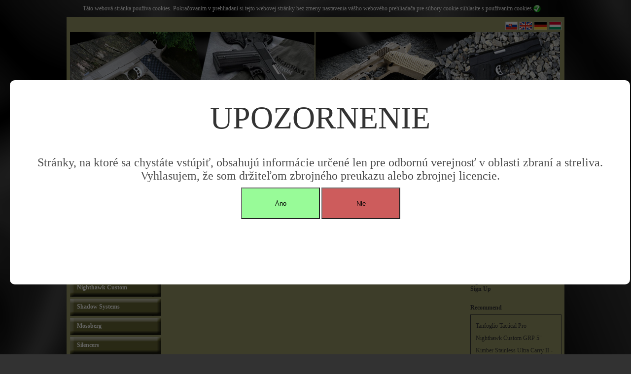

--- FILE ---
content_type: text/html; charset=UTF-8
request_url: https://www.1911.sk/en/kategoria/197/lasers-lasermax/
body_size: 4695
content:
							
<!DOCTYPE HTML PUBLIC "-//W3C//DTD HTML 4.01 Transitional//EN"><HTML dir="ltr"><HEAD><TITLE>Lasers Lasermax - Krátke zbrane a pištole - najväčší výber Coltov 1911.</TITLE><META http-equiv="content-language" content="en"><META http-equiv="content-type" content="text/html; charset=utf-8"><META name="description" content="Lasers Lasermax,Ponúkame široký sortiment pištolí výrobcov krátkych zbraní typu Colt 1911 a jeho klonov."><META name="keywords" content="Lasers Lasermax,gun, guns, handguns, custom, custom guns, semiautomatic pistol, selfloading pistol, Kimber, Colt 1911, STI, Nighthawk, bushing, bull barel, .45 ACP, 9MM luger, luger, 9x19, 40 S&W
,www.shop-easy.sk"><META name="robots" content="index, follow"><META name="revisit-after" content="15 days"><META name="author" content="Milan Bednár - MiBe, Slovakia, http://www.mibe.sk, mibe@mibe.sk"><LINK rel="stylesheet" type="text/css" href="/style/standard.css"><LINK rel="stylesheet" type="text/css" href="/style/lightbox.css"></HEAD><BODY oncontextmenu="return false;" ondragstart="return false" onselectstart="return false">
<script type="text/javascript">
    window.onload = function() {
        var pop = document.getElementById('popup');
        var cookie = document.cookie;
    }

    function setCookie(cname, cvalue, exdays) {
        var d = new Date();
        d.setTime(d.getTime() + (exdays*24*60*60*1000));
        var expires = "expires="+d.toUTCString();
        document.cookie = cname + "=" + cvalue + "; " + expires + "; path=/";
    }

    function closePopup()
    {
        var pop = document.getElementById('popup');
        var cov = document.getElementById('cover');

        pop.style.display = 'none';
        cov.style.display = 'none';
        setCookie('popup', true, 1);
    }
</script>

<style>
	div#popup {
		width: 1238px;
		height: 395px;
		background: white;
		border-radius: 10px 10px 10px 10px;
		-moz-border-radius: 10px 10px 10px 10px;
		-o-border-radius: 10px 10px 10px 10px;
		-webkit-border-radius: 10px 10px 10px 10px;
		position: fixed;
		z-index: 100;
		top: 50%;
		left: 50%;
		margin-left: -620px;
		margin-top: -197px;
		border: 10px white solid;
	}

    div#popup *:not(button) {
        display: block;
    }

	div#popup a {
		cursor: pointer;
		float: right;
		color: #F36E23;
		font-size: 28px;
		margin: 10px;
	}

	div#popup a:hover {
		color: #783E18;
		font-weight: bold;
	}

	div#popup h2 {
		margin: 0 auto;
		padding: 30px 0;
		text-align: center;
		text-transform: uppercase;
		font-size: 64px;
	}

	div#popup p {
		margin: 10px;
		font-size: 24px;
		text-align: center;
	}

	div#popup button {
        width: 10rem;
        height: 4rem;
        position: relative;
        left: 50%;
        transform: translateX(-100%);
	}

	div#popup .agree {
		background-color: palegreen;
	}

	div#popup .agree:hover {
		background-color: #6B9A20;
	}

	div#popup .disagree {
		background-color: indianred;
	}

	div#popup .disagree:hover {
		background-color: #A73C3C;
	}

	div#cover {
		width: 100%;
		height: 100%;
		background-color: rgba(0, 0, 0, 0.6);
		position: fixed;
		z-index: 99;
	}
</style>

<div id="cover"></div>
    <div id="popup">
        <h2>UPOZORNENIE</h2>
        <p>Str&aacute;nky, na ktor&eacute; sa chyst&aacute;te vst&uacute;pi&tcaron;, obsahuj&uacute; inform&aacute;cie ur&ccaron;en&eacute; len pre odborn&uacute; verejnos&tcaron; v oblasti zbran&iacute; a streliva. Vyhlasujem, &zcaron;e som dr&zcaron;ite&lcaron;om zbrojn&eacute;ho preukazu alebo zbrojnej licencie.</p>
        <button class="agree" onclick="closePopup()">Áno</button> <button class="disagree" onclick="window.location = 'http://www.minv.sk/?zbrane-a-strelivo';">Nie</button>
    </div>
<SCRIPT language="JavaScript" src="/function_files/script.js" type="text/JavaScript"></SCRIPT>
<script src="/js/prototype.js" type="text/javascript"></script>
<script src="/js/scriptaculous.js?load=effects,builder" type="text/javascript"></script>
<script src="/js/lightbox.js" type="text/javascript"></script>

<TABLE width="100%">
<TR>
<TD valign="top" width="100%" align="center">
	<TABLE cellspacing="0" cellpadding="0" border="0">
	<TR>
	<TD valign="middle" align="center" height="35">
		<span style="color:#ffffff;">
			Táto webová stránka používa cookies. Pokračovaním v prehliadaní si tejto webovej stránky bez zmeny nastavenia vášho webového prehliadača pre súbory cookie súhlasíte s používaním cookies.
		</span>
	</TD>
	<TD width="30"><a href="?akcept=cookies"><img src="/ok.png" vspace="0" hspace="0" border="0" alt="Ok" title="Ok" width="15"></a></TD>
	</TR>
	</TABLE>
</TD>
</TR>
<TR>
<TD align="center">
<TABLE class="page">
<TR>
<TD align="center">
	<DIV class="toppanel_div">
		<DIV class="topmenu_left">
			<a href="/sk/" title="RSS"><IMG src="/vlajky_image/sk.gif" vspace="0" hspace="0" border="0" style="border:1px solid #cccccc;" alt="Slovenský"></a>
			<a href="/en/" title="RSS"><IMG src="/vlajky_image/en.gif" vspace="0" hspace="0" border="0" style="border:1px solid #cccccc;" alt="Anglický"></a>
			<a href="/de/" title="RSS"><IMG src="/vlajky_image/de.gif" vspace="0" hspace="0" border="0" style="border:1px solid #cccccc;" alt="Nemecký"></a>
			<a href="/hu/" title="RSS"><IMG src="/vlajky_image/hu.gif" vspace="0" hspace="0" border="0" style="border:1px solid #cccccc;" alt="Maďarský"></a>
		</DIV>
	</DIV>

<TABLE class="center_panel">
<TR>
<TD width="100%" height="165" align="left">
			<DIV class="toplogo">
	<TABLE cellspacing="0" cellpadding="0" border="0" width="100%">
	<TR>
	<TD width="50%" valign="bottom" class="toplogo_logo">
		<IMG src="/page_image/top_left/none.jpg" width="496" height="165" vspace="0" hspace="0" align="left" border="0" alt="Krátke zbrane a pištole - najväčší výber Coltov 1911.">
	</TD>
	<TD>
		<IMG src="/page_image/top_right/none.jpg" width="496" height="165" vspace="0" hspace="0" align="left" border="0" alt="Krátke zbrane a pištole - najväčší výber Coltov 1911.">
			</TD>
	</TR>
	</TABLE>
</DIV>

<TABLE cellpadding="0" border="1">
<TR>
<TD height="4"></TD>
</TR>
<TR>
<TD><TABLE cellpadding="0"><TR><TD class="topmenu-left"></TD><TD class="topmenu"><h1><a href="/en/hlavna-stranka/" title="Homepage">Homepage</a></h1></TD><TD class="topmenu-right"></TD><TD class="topmenu-empty"></TD></TR></TABLE></TD>
<TD><TABLE><TR><TD class="topmenu-left"></TD><TD class="topmenu"><h1><a href="/en/hlavna-stranka/" title="Products">Products</a></h1></TD><TD class="topmenu-right"></TD><TD class="topmenu-empty"></TD></TR></TABLE></TD>
<TD><TABLE><TR><TD class="topmenu-left"></TD><TD class="topmenu"><h1><a href="/en/fotogaleria/" title="Photogallery">Photogallery</a></h1></TD><TD class="topmenu-right"></TD><TD class="topmenu-empty"></TD></TR></TABLE></TD>
<TD><TABLE><TR><TD class="topmenu-left"></TD><TD class="topmenu"><h1><a href="/en/rady-uzivatelom/" title="Useful experiences">Useful experiences</a></h1></TD><TD class="topmenu-right"></TD><TD class="topmenu-empty"></TD></TR></TABLE></TD>
<TD><TABLE><TR><TD class="topmenu-left"></TD><TD class="topmenuop"><h1><a href="/en/obchodne-podmienky/" title="Business conditions">Business conditions</a></h1></TD><TD class="topmenu-right"></TD><TD class="topmenu-empty"></TD></TR></TABLE></TD>
<TD><TABLE><TR><TD class="topmenu-left"></TD><TD class="topmenu"><h1><a href="/en/kontakt/" title="Contact">Contact</a></h1></TD><TD class="topmenu-right"></TD></TR></TABLE></TD>
</TR>
</TABLE>

</TD>
</TR>
<TR>
<TD width="100%">
	<TABLE cellspacing="0" cellpadding="0" border="0" width="100%">
	<TR>
	<TD width="185" valign="top">
			<br>
			<TABLE cellspacing="0" cellpadding="0" border="0" width="100%">
<TR>
<TD width="100%" align="center">
								   </TD>
</TR>
</TABLE>
			<DIV class="line"></DIV>
<TABLE><TR><TD class="novinky-left"></TD><TD class="novinky"><a href="/en/novinky/" title="NEWS">NEWS</a></TD><TD class="novinky-right"></TD></TR><TR><TD class="kat-empty"></TD></TR></TABLE>
<DIV class="line"></DIV>
<DIV class="leftkat_div">
<TABLE><TR><TD class="kat-left"></TD><TD class="kat"><h1><a href="/en/kategoria/1/kimber/" title="Kimber">Kimber</a></h1></TD><TD class="kat-right"></TD></TR><TR><TD class="kat-empty"></TD></TR></TABLE><TABLE><TR><TD class="kat-left"></TD><TD class="kat"><h1><a href="/en/kategoria/433/tanfoglio/" title="TANFOGLIO">TANFOGLIO</a></h1></TD><TD class="kat-right"></TD></TR><TR><TD class="kat-empty"></TD></TR></TABLE><TABLE><TR><TD class="kat-left"></TD><TD class="kat"><h1><a href="/en/kategoria/425/sps/" title="SPS">SPS</a></h1></TD><TD class="kat-right"></TD></TR><TR><TD class="kat-empty"></TD></TR></TABLE><TABLE><TR><TD class="kat-left"></TD><TD class="kat"><h1><a href="/en/kategoria/19/staccato---sti-international/" title="Staccato / STI International">Staccato / STI International</a></h1></TD><TD class="kat-right"></TD></TR><TR><TD class="kat-empty"></TD></TR></TABLE><TABLE><TR><TD class="kat-left"></TD><TD class="kat"><h1><a href="/en/kategoria/262/sphinx/" title="SPHINX">SPHINX</a></h1></TD><TD class="kat-right"></TD></TR><TR><TD class="kat-empty"></TD></TR></TABLE><TABLE><TR><TD class="kat-left"></TD><TD class="kat"><h1><a href="/en/kategoria/723/sti-europe/" title="STI Europe">STI Europe</a></h1></TD><TD class="kat-right"></TD></TR><TR><TD class="kat-empty"></TD></TR></TABLE><TABLE><TR><TD class="kat-left"></TD><TD class="kat"><h1><a href="/en/kategoria/3/nighthawk-custom/" title="Nighthawk Custom">Nighthawk Custom</a></h1></TD><TD class="kat-right"></TD></TR><TR><TD class="kat-empty"></TD></TR></TABLE><TABLE><TR><TD class="kat-left"></TD><TD class="kat"><h1><a href="/en/kategoria/859/shadow-systems/" title="Shadow Systems">Shadow Systems</a></h1></TD><TD class="kat-right"></TD></TR><TR><TD class="kat-empty"></TD></TR></TABLE><TABLE><TR><TD class="kat-left"></TD><TD class="kat"><h1><a href="/en/kategoria/844/mossberg/" title="Mossberg">Mossberg</a></h1></TD><TD class="kat-right"></TD></TR><TR><TD class="kat-empty"></TD></TR></TABLE><TABLE><TR><TD class="kat-left"></TD><TD class="kat"><h1><a href="/en/kategoria/897/silencers/" title="Silencers">Silencers</a></h1></TD><TD class="kat-right"></TD></TR><TR><TD class="kat-empty"></TD></TR></TABLE><TABLE><TR><TD class="kat-left"></TD><TD class="kat"><h1><a href="/en/kategoria/196/takticke-svietidla-a-lasery-laser-devices/" title="Taktické svietidlá a lasery Laser Devices">Taktické svietidlá a lasery Laser Devices</a></h1></TD><TD class="kat-right"></TD></TR><TR><TD class="kat-empty"></TD></TR></TABLE><TABLE><TR><TD class="kat-left"></TD><TD class="kat"><h1><a href="/en/kategoria/671/surefire-lamps-and-lasers/" title="SUREFIRE lamps and lasers">SUREFIRE lamps and lasers</a></h1></TD><TD class="kat-right"></TD></TR><TR><TD class="kat-empty"></TD></TR></TABLE><TABLE><TR><TD class="kat-left"></TD><TD class="kat"><h1><a href="/en/kategoria/1011/viridian-weapon-technologies/" title="Viridian Weapon Technologies">Viridian Weapon Technologies</a></h1></TD><TD class="kat-right"></TD></TR><TR><TD class="kat-empty"></TD></TR></TABLE><TABLE><TR><TD class="kat-left"></TD><TD class="kat"><h1><a href="/en/kategoria/197/lasers-lasermax/" class="akat_hover" title="Lasers Lasermax">Lasers Lasermax</a></h1></TD><TD class="kat-right"></TD></TR><TR><TD class="kat-empty"></TD></TR></TABLE><TABLE><TR><TD width="20"></TD><TD class="kat-left_two"></TD><TD class="kat_two"><h1><a href="/en/kategoria/764/guide-rod-lasers/">Guide Rod Lasers</a></h1></TD><TD class="kat-right_two"></TD></TR><TR><TD class="kat_two-empty"></TD></TR></TABLE><TABLE><TR><TD width="20"></TD><TD class="kat-left_two"></TD><TD class="kat_two"><h1><a href="/en/kategoria/765/centerfire-lasers/">Centerfire lasers</a></h1></TD><TD class="kat-right_two"></TD></TR><TR><TD class="kat_two-empty"></TD></TR></TABLE><TABLE><TR><TD width="20"></TD><TD class="kat-left_two"></TD><TD class="kat_two"><h1><a href="/en/kategoria/766/rail-mounted-lasers---lights/">Rail Mounted Lasers & Lights</a></h1></TD><TD class="kat-right_two"></TD></TR><TR><TD class="kat_two-empty"></TD></TR></TABLE><TABLE><TR><TD class="kat-left"></TD><TD class="kat"><h1><a href="/en/kategoria/74/tactical-lights-and-lasers-it/" title="Tactical lights and lasers IT">Tactical lights and lasers IT</a></h1></TD><TD class="kat-right"></TD></TR><TR><TD class="kat-empty"></TD></TR></TABLE><TABLE><TR><TD class="kat-left"></TD><TD class="kat"><h1><a href="/en/kategoria/198/lasers-crimson-trace/" title="Lasers Crimson Trace">Lasers Crimson Trace</a></h1></TD><TD class="kat-right"></TD></TR><TR><TD class="kat-empty"></TD></TR></TABLE><TABLE><TR><TD class="kat-left"></TD><TD class="kat"><h1><a href="/en/kategoria/668/atn-lasers-and-cameras/" title="ATN lasers and cameras">ATN lasers and cameras</a></h1></TD><TD class="kat-right"></TD></TR><TR><TD class="kat-empty"></TD></TR></TABLE><TABLE><TR><TD class="kat-left"></TD><TD class="kat"><h1><a href="/en/kategoria/327/roni-pistol-carbine-conversion/" title="RONI pistol-carbine conversion">RONI pistol-carbine conversion</a></h1></TD><TD class="kat-right"></TD></TR><TR><TD class="kat-empty"></TD></TR></TABLE><TABLE><TR><TD class="kat-left"></TD><TD class="kat"><h1><a href="/en/kategoria/72/blade-tech-holsters/" title="Blade-Tech holsters">Blade-Tech holsters</a></h1></TD><TD class="kat-right"></TD></TR><TR><TD class="kat-empty"></TD></TR></TABLE><TABLE><TR><TD class="kat-left"></TD><TD class="kat"><h1><a href="/en/kategoria/432/explorer-cases/" title="Explorer Cases">Explorer Cases</a></h1></TD><TD class="kat-right"></TD></TR><TR><TD class="kat-empty"></TD></TR></TABLE><TABLE><TR><TD class="kat-left"></TD><TD class="kat"><h1><a href="/en/kategoria/80/maxpedition-hard-use-gear/" title="Maxpedition Hard-Use Gear">Maxpedition Hard-Use Gear</a></h1></TD><TD class="kat-right"></TD></TR><TR><TD class="kat-empty"></TD></TR></TABLE><TABLE><TR><TD class="kat-left"></TD><TD class="kat"><h1><a href="/en/kategoria/552/caracal/" title="CARACAL">CARACAL</a></h1></TD><TD class="kat-right"></TD></TR><TR><TD class="kat-empty"></TD></TR></TABLE></DIV>
<DIV class="line"></DIV>
<TABLE><TR><TD class="novinky-left"></TD><TD class="akcie"><a href="/en/akcie/" title="SALE">SALE</a></TD><TD class="novinky-right"></TD></TR></TABLE>
			<br><br>
<DIV class="topmenu_topsearch_div">
Quick Find</DIV>
	<DIV class="top_search">
			<FORM method="post" action="/en/vyhladavanie/">
			<input type="hidden" name="sposobh" value="false">
			<input type="hidden" name="cl" value="search">
			<input type="hidden" name="PHPSESSID" value="ibc5hinj4372avgciakcjn77a7">
			<input type="text" name="hladat" value="" onfocus="this.value=''" class="left_input_search">
			<input type="submit" name="hladaj" value=">" class="left_button_search">
			</FORM>
	</DIV>
			<br>
<TABLE cellspacing="0" cellpadding="0" border="0" width="100%">
<TR>
<TD width="100%" align="center">
								   </TD>
</TR>
</TABLE>
	</TD>	
	<TD width="10">&nbsp;</TD>		
	<TD valign="top">
&nbsp;<br>			
<h1><span class="nadpis_txt1">Lasers Lasermax</span></h1><br><p>&#160;</p>	

<TABLE cellspacing="0" cellpadding="0" border="0"><TR><TD width="190" valign="top" align="center">
	<TABLE cellspacing="0" cellpadding="0" border="0" width="140">
	<TR>
	<TD width="140" height="140" align="center" valign="middle">
		<a href="/en/kategoria/764/guide-rod-lasers/"><IMG src="/page_image/category/lasermax guide rod lasers.jpg" vspace="0" hspace="0" border="0" width="140" height="140"></a>
	</TD>
	</TR>
	<TR>
	<TD width="140" valign="top" align="center">
		<a href="/en/kategoria/764/guide-rod-lasers/" class="acenterkat">Guide Rod Lasers</a>
	</TD>
	</TR>
	<TR>
	<TD width="140" height="10" valign="top" align="center">
	</TD>
	</TR>
	</TABLE>
</TD>
<TD width="5">&nbsp;</TD><TD width="190" valign="top" align="center">
	<TABLE cellspacing="0" cellpadding="0" border="0" width="140">
	<TR>
	<TD width="140" height="140" align="center" valign="middle">
		<a href="/en/kategoria/765/centerfire-lasers/"><IMG src="/page_image/category/lasermax centerfire lasery.jpg" vspace="0" hspace="0" border="0" width="140" height="140"></a>
	</TD>
	</TR>
	<TR>
	<TD width="140" valign="top" align="center">
		<a href="/en/kategoria/765/centerfire-lasers/" class="acenterkat">Centerfire lasers</a>
	</TD>
	</TR>
	<TR>
	<TD width="140" height="10" valign="top" align="center">
	</TD>
	</TR>
	</TABLE>
</TD>
<TD width="5">&nbsp;</TD><TD width="190" valign="top" align="center">
	<TABLE cellspacing="0" cellpadding="0" border="0" width="140">
	<TR>
	<TD width="140" height="140" align="center" valign="middle">
		<a href="/en/kategoria/766/rail-mounted-lasers---lights/"><IMG src="/page_image/category/lasermax rail mounted lasers.jpg" vspace="0" hspace="0" border="0" width="140" height="140"></a>
	</TD>
	</TR>
	<TR>
	<TD width="140" valign="top" align="center">
		<a href="/en/kategoria/766/rail-mounted-lasers---lights/" class="acenterkat">Rail Mounted Lasers & Lights</a>
	</TD>
	</TR>
	<TR>
	<TD width="140" height="10" valign="top" align="center">
	</TD>
	</TR>
	</TABLE>
</TD>
</TR></TABLE>				



	



	</TD>
	<TD width="10">&nbsp;</TD>			
	<TD width="185" valign="top">		
			<DIV class="line"></DIV>
<DIV class="topmenu_nkosik_div">
Shopping Bag</DIV>
<DIV class="odporucame_div">
<DIV style="text-align:center;color:#333333;"><span style="font-size:12px;"><strong>0 pc 0.00 EUR<br>(0.00 Sk)</strong></span></DIV><br>&nbsp;<a href="/en/nakupny-kosik/" class="nkosik_href" target="_top">See shoping bag</a></DIV>
<DIV class="line"></DIV>
			<DIV class="line"></DIV>
<DIV class="topmenu_kontakt_div">
Contact</DIV>
<DIV class="kontakt_div">
	<span class="kontakt_name"><strong>LVL Armory, s.r.o.</strong></span><br>stretnutie len na základe<br>predchádzajúceho telefonického <br>dohovoru<br><br>Tel.: +421 905 940 526<br>Tel.: +421 915 955 444<br>E-mail: <a href="mailto:info@1911.sk" class="akontakt_mailto">info@1911.sk</a></DIV>
<DIV class="line"></DIV>
				<DIV class="div_left_user">
		<a href="/en/prihlasenie/" class="left_user" title="Sign In"><strong>Sign In</strong></a><br><a href="/en/zaregistrujte-sa/" class="left_user" title="Sign Up"><strong>Sign Up</strong></a>	</DIV>
			<DIV class="topmenu_products_odporucame_div">
Recommend</DIV>
<DIV class="odporucame_div">
					
<p style="padding-left:5px;"><a href="/en/predaj/960/tanfoglio-tactical-pro/" class="aleft_new">Tanfoglio Tactical Pro</a></p>			
<p style="padding-left:5px;"><a href="/en/predaj/68/nighthawk-custom-grp-5-/" class="aleft_new">Nighthawk Custom GRP 5&quot;</a></p>			
<p style="padding-left:5px;"><a href="/en/predaj/44/kimber-stainless-ultra-carry-ii---9mm--45-acp/" class="aleft_new">Kimber Stainless Ultra Carry
II - 9mm/.45 ACP</a></p>			
<p style="padding-left:5px;"><a href="/en/predaj/42/kimber-stainless-pro-tle---rl-ii----45-acp/" class="aleft_new">Kimber Stainless Pro TLE / RL
II - .45 ACP</a></p>			
<p style="padding-left:5px;"><a href="/en/predaj/41/kimber-pro-tle---rl-ii----45-acp/" class="aleft_new">Kimber Pro TLE / RL II - .45
ACP</a></p>			
<p style="padding-left:5px;"><a href="/en/predaj/37/kimber-pro-carry-ii---9mm--45-acp/" class="aleft_new">Kimber Pro Carry II - 9mm/.45
ACP</a></p>			
<p style="padding-left:5px;"><a href="/en/predaj/31/kimber-stainless-ii---9mm--45-acp/" class="aleft_new">Kimber Stainless II - 9mm/.45
ACP</a></p>			
<p style="padding-left:5px;"><a href="/en/predaj/25/kimber-custom-tle---rl-ii--45-acp/" class="aleft_new">Kimber Custom TLE / RL II .45
ACP</a></p>			
<p style="padding-left:5px;"><a href="/en/predaj/24/kimber-custom-tle-ii--45-acp/" class="aleft_new">Kimber Custom TLE II .45 ACP</a></p>			
<p style="padding-left:5px;"><a href="/en/predaj/22/kimber-custom-ii--45-acp/" class="aleft_new">Kimber Custom II .45 ACP</a></p></DIV>
	</TD>
	</TR>
	</TABLE>

</TD>
</TR>
<TR>
<TD width="100%" align="center" valign="middle" height="70">
	<DIV class="downpanel_div">
		<h1><a href="/en/kontakt/" class="adownmenu" title="Contact">Contact</a></h1>/
		<h1><a href="/en/hlavna-stranka/" class="adownmenu" title="Homepage">Homepage</a></h1>/
		<h1><a href="/en/hlavna-stranka/" class="adownmenu" title="Products">Products</a></h1>/
		<h1><a href="/en/obchodne-podmienky/" class="adownmenu" title="Business conditions">Business conditions</a></h1>/
		<h1><a href="/en/fotogaleria/" class="adownmenu" title="Photogallery">Photogallery</a></h1>/
		<h1><a href="/en/rady-uzivatelom/" class="adownmenu" title="Useful experiences">Useful experiences</a></h1>
		<br><br>
		<a href="//www.1911.sk" class="adownmenu">1911.sk</a>/&nbsp;&nbsp;
		Phone:+421 905 940 526, +421 915 955 444&nbsp;&nbsp;/&nbsp;&nbsp;
		E-mail:<a href="mailto:info@1911.sk" class="adownmenu">info@1911.sk</a>
	</DIV>
	<DIV style="text-align:right;"><span style="font-size:10px;color:#333333">technické riešenie <a href="http://www.vlastnyinternetovyobchod.sk" target="new" title="Internetový obchod" style="font-size:10px;color:#000000">MiBe</a></span></DIV>
</TD>
</TR>
</TABLE>

</TD>
</TR>
</TABLE>

</TD>
</TR>
</TABLE>

</BODY>
</HTML>



--- FILE ---
content_type: text/css
request_url: https://www.1911.sk/style/standard.css
body_size: 3972
content:
body {margin: 0px 0px 0px 0px;padding: 0px 0px 0px 0px;background-color:#323232;background-image: url('../templates/black/background.jpg');}
div,td,textarea{font:12px Tahoma;margin: 0px 0px 0px 0px;color:#333333;}
a{font:12px Tahoma;margin: 0px 0px 0px 0px;text-decoration:none;}
a:hover{font:12px Tahoma;margin: 0px 0px 0px 0px;text-decoration:none;}

.line {
	display:block;
	padding:2px;
	}

form {
	margin:0px;
	padding:0px;
}	
p {
	text-align:left;
	font-family: Tahoma;
	color:#4C4C4C;
	font-size: 12px;
	margin:10px 0px 6px 0px;
	padding:0px;
}

table,td{
	padding: 0px; 
	margin: 0px;
	border:0;
	border-collapse: collapse;
	border-spacing: 0;
}   

h1,h2,h3,h4,h5,h6{
	padding: 0px; 
	margin: 0px;
	border:0;
	font:12px Tahoma;
	display:inline;
}   

.nadpis_txt1{
	color:#323433;
	font-size:14px;
	text-decoration:none;
	font-family: Tahoma;
	font-weight:bold;
}

.topmenu_topsearch_div {
	padding:8px 0px 6px 0px;
	background-color:#999966;
	color:#333333;
	font-size:12px;
	font-weight:bold;
	text-align:left;
	}
	
.top_search {
	padding:0px;
	color:#d7d7d7;
	font-size:12px;
	font-weight:bold;
	text-align:left;
}

.topmenu_left {
	float:right;
	padding-bottom:0px;
	padding-right:0px;
	padding-top:9px;
	padding-left:10px;
	color:#b3adad;
}

.toppanel_panel {
	padding:0px 1px 0px 1px;
	margin:0px;
	background-color:#ffffff;
	text-align:center;
	/*width:100%;*/
	width:996;
	border-left:15px solid #E2E9EA;
	border-right:15px solid #E2E9EA;	
}

/*menu top*/
.topmenu {
		height: 35px;
		width:110;
		text-align:center;
		vertical-align:middle;
		padding-left:7px;
		padding-right:7px;		
		padding-bottom:2px;
		background-image: url('../templates/black/top_menu_center.jpg');
		background-repeat: repeat-x;
}

.topmenuop {
		height: 35px;
		width:136;
		text-align:center;
		vertical-align:middle;
		padding-left:7px;
		padding-right:7px;		
		padding-bottom:2px;
		background-image: url('../templates/black/top_menu_center.jpg');
		background-repeat: repeat-x;
}
.topmenu-left {
		width: 14px;
		height: 35px;
		background-image: url('../templates/black/top_menu_left.jpg');
		background-repeat: no-repeat;
}
.topmenu-right {
		width: 19px;
		height: 35px;
		background-image: url('../templates/black/top_menu_right.jpg');
		background-repeat: no-repeat;
}

.topmenu-empty {
		padding:3px;
}

.topmenu a {	
		color: #fefefe;
		font-weight: bold;
		text-decoration:none;
}
.topmenu a:hover {
		text-decoration: none;
		color: #cbcbb8;
		font-weight: bold;		
}

.topmenuop a {	
		color: #fefefe;
		font-weight: bold;
		text-decoration:none;
}
.topmenuop a:hover {
		text-decoration: none;
		color: #cbcbb8;
		font-weight: bold;		
}

.product_popis_detail a {	
		color: #cacaca;
		font-weight: normal;
		text-decoration:none;
}
.product_popis_detail a:hover {
		text-decoration: none;
		color: #cacaca;
		font-weight: none;		
}

.page {
	padding:0px;
	margin:0px;	
	background-color:#999966;
	text-align:center;
	width:1010px;
}

.center_panel {
	padding:0px 0px 0px 0px;
	margin:0px;
	background-color:#999966;
	text-align:right;
	width:997;
}

.div_left_user {
	color:#333333;
	font-family: Tahoma;
	padding:15px 0px 15px 0px;
	margin:0px;
	font-size:12px;
	text-align:left;
}

a.left_user {	
	color: #333333;
	text-decoration:none;
	font-family: Tahoma;
	font-size:12px;
}
a.left_user:hover {
	text-decoration: underline;
	color: #000000;
	font-family: Tahoma;
	font-size:12px;
}

a.ared {	
	color: red;
	text-decoration:none;
	font-family: Tahoma;
	font-size:12px;
}
a.ared:hover {
	text-decoration: underline;
	color: red;
	font-family: Tahoma;
	font-size:12px;
}

.toppanel_div {
	color:#000000;
	font-size:11px;
	text-decoration:none;
	font-family: Tahoma;
	padding:0px;
	margin:0px;
	background-color:#999966;
	font-size:12px;
	width:997;
	text-align:right;
	height:25;
}
	
/*LEFT MENU - CATEGORY*/
.novinky {
		width:152;
		height: 35px;
		text-align:left;
		vertical-align:middle;
		padding-left:7px;
		padding-right:7px;		
		padding-bottom:2px;
		background-image: url('../templates/black/top_menu_center.jpg');
		background-repeat: repeat-x;
}
.novinky-left {
		width: 14px;
		height: 35px;
		background-image: url('../templates/black/top_menu_left.jpg');
		background-repeat: no-repeat;
}
.novinky-right {
		width: 19px;
		height: 35px;
		background-image: url('../templates/black/top_menu_right.jpg');
		background-repeat: no-repeat;
}

.novinky a {	
		color: #323433;
		font-weight: bold;
		text-decoration:none;
}
.novinky a:hover {
		text-decoration: none;
		color: #323433;
		font-weight: bold;		
}

.kat {
		width:152;
		height: 35px;
		text-align:left;
		vertical-align:middle;
		padding-left:0px;
		padding-right:0px;		
		padding-bottom:2px;
		background-image: url('../templates/black/top_menu_center_kat.jpg');
		background-repeat: repeat-x;
}
.kat-left {
		width: 14px;
		height: 35px;
		background-image: url('../templates/black/top_menu_left_kat.jpg');
		background-repeat: no-repeat;
}
.kat-right {
		width: 19px;
		height: 35px;
		background-image: url('../templates/black/top_menu_right_kat.jpg');
		background-repeat: no-repeat;
}

.kat a {	
		color: #fefefc;
		font-weight: bold;
		text-decoration:none;
}
.kat a:hover {
		text-decoration: none;
		color: #cbcbb8;
		font-weight: bold;		
}

a.acenterkat {
	text-decoration:none;
	color:#333333;
	font-size:12px;
	font-weight:normal;
	}
	
a.acenterkat:hover {
	text-decoration:underline;
	color:#000000;
	font-size:12px;
	font-weight:normal;
	}
	
a.aproduct {
	text-decoration:underline;
	color:#333333;
	font-size:12px;
	font-weight:normal;
	}
	
a.aproduct:hover {
	text-decoration:underline;
	color:#000000;
	font-size:12px;
	font-weight:normal;
	}
	
a.acenterproduct {
	text-decoration:none;
	color:#333333;
	font-size:12px;
	font-weight:normal;
	}
	
a.acenterproduct:hover {
	text-decoration:underline;
	color:#000000;
	font-size:12px;
	font-weight:normal;
	}

a.akat_hover {	
		color: #333333;
		font-weight: bold;
		text-decoration:none;
}
a.akat_hover:hover {
		text-decoration: none;
		color: #000000;
		font-weight: bold;		
}

.kat-empty {
		padding:2px;
}


.akcie {
		width:152;
		height: 35px;
		text-align:left;
		vertical-align:middle;
		padding-left:7px;
		padding-right:7px;		
		padding-bottom:2px;
		background-image: url('../templates/black/top_menu_center.jpg');
		background-repeat: repeat-x;
}

.akcie a {	
		color: #323433;
		font-weight: bold;
		text-decoration:none;
}
.akcie a:hover {
		text-decoration: none;
		color: #323433;
		font-weight: bold;		
}


.kat_two {
		width:135;
		height: 30px;
		text-align:left;
		vertical-align:middle;
		padding-left:0px;
		padding-right:0px;		
		padding-bottom:2px;
		background-image: url('../templates/black/kat_two_center.jpg');
		background-repeat: repeat-x;
}
.kat-left_two {
		width: 14px;
		height: 30px;
		background-image: url('../templates/black/kat_two_left.jpg');
		background-repeat: no-repeat;
}
.kat-right_two {
		width: 16px;
		height: 30px;
		background-image: url('../templates/black/kat_two_right.jpg');
		background-repeat: no-repeat;
}

.kat_two a {	
		color: #fefefc;
		font-weight: bold;
		text-decoration:none;
}
.kat_two a:hover {
		text-decoration: none;
		color: #cbcbb8;
		font-weight: bold;		
}

a.akat_two_hover {	
		color: #cbcbb8;
		font-weight: bold;
		text-decoration:none;
}
a.akat_two_hover:hover {
		text-decoration: none;
		color: #cbcbb8;
		font-weight: bold;		
}

.kat_two-empty {
		padding:2px;
}

.kat_three {
		width:125;
		height: 30px;
		text-align:left;
		vertical-align:middle;
		padding-left:0px;
		padding-right:0px;		
		padding-bottom:2px;
		background-image: url('../templates/black/kat_two_center.jpg');
		background-repeat: repeat-x;
}
.kat-left_three {
		width: 14px;
		height: 30px;
		background-image: url('../templates/black/kat_two_left.jpg');
		background-repeat: no-repeat;
}
.kat-right_three {
		width: 16px;
		height: 30px;
		background-image: url('../templates/black/kat_two_right.jpg');
		background-repeat: no-repeat;
}

.kat_three a {	
		color: #fefefc;
		font-weight: bold;
		text-decoration:none;
}
.kat_three a:hover {
		text-decoration: none;
		color: #cbcbb8;
		font-weight: bold;		
}

a.akat_three_hover {	
		color: #cbcbb8;
		font-weight: bold;
		text-decoration:none;
}
a.akat_three_hover:hover {
		text-decoration: none;
		color: #cbcbb8;
		font-weight: bold;		
}

.kat_three-empty {
		padding:2px;
}


.topmenu_kat_div {
	display:block;
	background:url('./../templates/black/menu.gif');
	background-repeat:no-repeat;
	padding:8px 0px 8px 5px;
	background-color:#4C93BE;
	color:#cacaca;
	font-size:12px;
	font-weight:bold;
	text-align:center;
	}
	
.leftkat_div {
	display:block;
	padding:0px;
	margin:0px;
	border:0px solid #eee;
	font-size:11px;
	}
		
a.leftkat_first {
	display:block;
	background:url('./../icon_image/caticon.gif');
	background-position: 5px 6px;
	background-repeat:no-repeat;
	padding:5px 0px 5px 20px;
	text-decoration:none;
	background-color:#DCDCDC;
	color:#000;
	border-top:1px solid #ffffff;
	font-size:11px;
	}
	
a.leftkat_first:hover {
	display:block;
	background:url('./../icon_image/caticon.gif');
	background-position: 5px 6px;
	background-repeat:no-repeat;
	padding:5px 0px 5px 20px;
	text-decoration:none;
	background-color:#A9A6A6;
	color:#000;
	border-top:1px solid white;
	font-size:11px;
	}
	
a.leftkat_first_on {
	display:block;
	background:url('./../icon_image/caticon.gif');
	background-position: 5px 6px;
	background-repeat:no-repeat;
	padding:5px 0px 5px 20px;
	text-decoration:none;
	background-color:#A9A6A6;
	color:#000000;
	border-top:1px solid white;
	border-bottom:1px solid white;
	font-size:11px;
	}
	
a.leftkat_first_on:hover {
	display:block;
	background:url('./../icon_image/caticon.gif');
	background-position: 5px 6px;
	background-repeat:no-repeat;
	padding:5px 0px 5px 20px;
	text-decoration:underline;
	background-color:#A9A6A6;
	color:#000000;
	border-top:1px solid white;
	border-bottom:1px solid white;
	font-size:11px;
	}
	
a.leftkat_two {
	display:block;
	/*background:url('./../icon_image/caticon.gif');
	background-position: 5px 3px;
	background-repeat:no-repeat;*/
	padding:2px 0px 2px 30px;
	text-decoration:none;
	background-color:#323232;
	color:#000;
	font-size:11px;
	}
	
a.leftkat_two:hover {
	display:block;
	/*background:url('./../icon_image/caticon.gif');
	background-position: 5px 3px;
	background-repeat:no-repeat;*/
	padding:2px 0px 2px 30px;
	text-decoration:underline;
	background-color:#A9A6A6;
	color:#000;
	font-size:11px;
	}
	
a.leftkat_three {
	display:block;
	/*background:url('./../icon_image/caticon.gif');
	background-position: 5px 3px;
	background-repeat:no-repeat;*/
	padding:2px 0px 2px 40px;
	text-decoration:none;
	background-color:#FBFBFB;
	color:#000;
	font-size:11px;
	}
	
a.leftkat_three:hover {
	display:block;
	/*background:url('./../icon_image/caticon.gif');
	background-position: 5px 3px;
	background-repeat:no-repeat;*/
	padding:2px 0px 2px 40px;
	text-decoration:underline;
	background-color:#FBFBFB;
	color:#000;
	font-size:11px;
	}
	
a.leftkat_four {
	display:block;
	/*background:url('./../icon_image/caticon.gif');
	background-position: 5px 3px;
	background-repeat:no-repeat;*/
	padding:2px 0px 2px 50px;
	text-decoration:none;
	background-color:#FBFBFB;
	color:#000;
	font-size:11px;
	}
	
a.leftkat_four:hover {
	display:block;
	/*background:url('./../icon_image/caticon.gif');
	background-position: 5px 3px;
	background-repeat:no-repeat;*/
	padding:2px 0px 2px 50px;
	text-decoration:underline;
	background-color:#FBFBFB;
	color:#000;
	font-size:11px;
	}
	
/*MENU DIV*/
.topmenu_pay_div {
	display:block;
	background:url('./../icon_image/menuicon_white.gif');
	background-position: 165px 11px;
	background-repeat:no-repeat;
	padding:5px 0px 5px 5px;
	border:1px solid #4C93BE;
	background-color:#4C93BE;
	color:#cacaca;
	font-size:12px;
	font-weight:bold;
	}

.menu_pay_div {
	display:block;
	padding:0px;
	border:1px solid #eee;
	text-align:center;
	padding:5px;
	}
	
.topmenu_search_div {
	display:block;
	background:url('./../icon_image/menuicon_white.gif');
	background-position: 165px 11px;
	background-repeat:no-repeat;
	padding:5px 0px 5px 5px;
	border:1px solid #4C93BE;
	background-color:#4C93BE;
	color:#cacaca;
	font-size:12px;
	font-weight:bold;
	}

.menu_search_div {
	display:block;
	padding:0px;
	border:1px solid #eee;
	text-align:center;
	padding:5px;
	}
	
.left_input_search {
	padding:0px;
	margin:0px;
	border:1px solid #cccccc;
	color:#000000;
	width:160;
	height:21;	
	font-size:11px Arial;
	background-color:#cccccc;
	}
	
.left_button_search {
	padding:0px;
	margin:0px;
	color:#000000;
	width:15;
	height:21;
	font-size:10px Arial;
	background-color:#cccccc;
	border:1px solid #ffffff;
	}
	
.top_select_search {
	padding:0px;
	margin:0px;
	border:1px solid #7F9DB9;
	color:#666666;
	width:250;
	height:20;
	font-size:13px Arial;
	}
	
.top_button_search {
	padding:1px 0px 1px 0px;
	border:1px solid #373737;
	color:#000000;
	padding:0px;
	background-color:BCBCBC;
	}
	
.menu_ban_div {
	display:block;
	padding:0px;
	border:0px solid #eee;
	text-align:center;
	padding:0px;
	}
	
.toppanel {
	display:block;
	padding:15px 0px 15px 0px;
	border:1px solid #C2E9FF;
	background-color:#D9EFFC;
	font-size:12px;
	font-weight:bold;
	width:993;
	text-align:center;
	}
	
.toppanel_downmenu {
	padding:5px 0px 5px 0px;
	border:1px solid #C2E9FF;
	background-color:#FCFDFD;
	font-size:11px;
	width:993;
	text-align:left;
	}
	
a.atopmenu_top	   {
	color:#b3adad;
	font-size:11px;
	text-decoration:none;
	padding-right:2px;
	padding-left:2px;
	font-family: Arial, Helvetica, sans-serif;
	}
			   
a.atopmenu_top:hover {
	color:#b3adad;
	font-size:11px;
	text-decoration:underline; 
	padding-right:2px;
	padding-left:2px;
	font-family: Arial, Helvetica, sans-serif;
	}
	
a.atopmenu	   {
	background: url(../templates/black/menu_line.gif) no-repeat right 100%;
	display:inline;
	padding-top:4px;
	padding-bottom:10px;
	height:25px;
	color:#666666;
	font-size:11px;
	text-decoration:none;
	padding-right:15px;
	padding-left:15px;
	font-weight:bold;
	font-family: Arial, Helvetica, sans-serif;
	}
			   
a.atopmenu:hover {
	color:#b3adad;
	font-size:11px;
	text-decoration:none; 
	padding-right:15px;
	padding-left:15px;
	font-weight:bold;
	font-family: Arial, Helvetica, sans-serif;
	}
	
.toplogo {
	padding:0px 0px 3px 0px;
	margin:0px;
	font-size:11px;
	width:100%;
	height:165;
	text-align:left;
	background-color:#999966;
	}
	
.toplogo_logo {
	padding:0px;
	text-align:left;
	}
	
.toplogo_login {
	padding:0px 10px 0px 0px;
	margin:0px;
	text-align:right;
	border-right:1px solid #dcdcdc;
	color:#666666;
	font-size:11px;
	}
	
.top_input_login {
	padding:0px 0px 0px 0px;
	margin:2px 0px 0px 0px;
	border:1px solid #cccccc;
	color:#000000;
	width:110;
	height:18;
	font-size:11px;
	background-color:#cccccc;
	}	
	
.top_button_login {
	padding:1px 0px 1px 0px;
	margin:2px 0px 0px 0px;
	color:#000000;
	font-size:12px;
	background-color:#cccccc;
	border:1px solid #ffffff;
	}
	
.login_no{
	padding:5px;
	color:red;
	font-size:12px;
	font-weight:bold;
	text-align:center;
	border-top:1px solid red;
	border-bottom:1px solid red;
}
	
.login_txt2 {
	text-decoration:none;
	color:#333333;
	font-size:18px;
	font-weight:bold;
	}
	
.toplogo_tel {
	padding:0px 10px 0px 0px;
	margin:0px;
	text-align:right;
	border:0px solid #dcdcdc;
	color:#F6832E;
	font-size:26px;
	font-family:Arial;
	}
	
.toplogo_info {
	color:#F6832E;
	font-size:11px;
	padding:0px 10px 0px 0px;
	margin:0px;
	text-align:right;
	}
	
a.atop_reg{
	color:#666666;
	font-size:11px;
	text-decoration:none;
   }
a.atop_reg:hover {
	color:#666666;
	font-size:11px;
	text-decoration:underline;
   }
   
.topmenu_left_end_div {
	display:block;
	background:url('./../templates/black/menu.gif');
	background-repeat:no-repeat;
	padding:8px 0px 8px 5px;
	background-color:#4C93BE;
	color:#cacaca;
	font-size:12px;
	font-weight:bold;
	text-align:center;
	}
	
a.aleft_new{
	color:#333333;
	font-size:12px;
	text-decoration:none;
	font-family: Tahoma;
   }
a.aleft_new:hover {
	color:#000000;
	font-size:12px;
	text-decoration:none;
	font-family: Tahoma;
   }
   
.topmenu_products_odporucame_div {
	padding:8px 0px 6px 0px;
	background-color:#999966;
	color:#333333;
	font-size:12px;
	font-weight:bold;
	text-align:left;
	}
	
.odporucame_div {
	font-size:12px;
	padding-top:5px;
	padding-bottom:5px;
	padding-left:5px;
	padding-right:5px;
	border:1px solid #333333;
	color:#333333;
	}	
	
a.aproducts_akcia{
	color:#000000;
	font-size:12px;
	text-decoration:none;
	font-family: Tahoma;
   }
a.aproducts_akcia:hover {
	color:#F6832E;
	font-size:12px;
	text-decoration:none;
	font-family: Tahoma;
   }
   
.products_price{
	text-align:right;
	color:#000000;
	font-size:12px;
	text-decoration:none;
	font-family: Tahoma;
	font-weight:bold;
   }
.products_price_two{
	text-align:right;
	color:#000000;
	font-size:12px;
	text-decoration:none;
	font-family: Tahoma;
   }

.products_akciap {
	margin:0px 0px 0px 0px;
	padding:2px 0px 10px 0px;
	width:100%;
}
   
.products_akcia {
	border-bottom:1px dotted #4C4C4C;
	margin:10px 0px 6px 0px;
	padding:2px 0px 15px 0px;
	width:100%;
}

.topmenu_nkosik_div {
	padding:8px 0px 6px 0px;
	background-color:#999966;
	color:#333333;
	font-size:12px;
	font-weight:bold;
	text-align:left;
	}

.nkosik_div {
	font-size:12px;
	font-weight:bold;
	padding-top:5px;
	padding-bottom:5px;
	padding-left:5px;
	padding-right:5px;
	border:1px solid #333333;
	color:#333333;
	}
	
a.nkosik_href {
	text-decoration:none;
	color:#333333;
	font-size:12px;
	font-weight:normal;
	}
	
a.nkosik_href:hover {
	text-decoration:underline;
	color:#000000;
	font-size:12px;
	font-weight:normal;
	}
	
.topmenu_kontakt_div {
	padding:8px 0px 6px 0px;
	background-color:#999966;
	color:#333333;
	font-size:12px;
	font-weight:bold;
	text-align:left;
	}

.kontakt_div {
	font-size:12px;
	padding-top:5px;
	padding-bottom:5px;
	padding-left:5px;
	padding-right:5px;
	border:1px solid #333333;
	color:#333333;
	}
	
.kontakt_name {
	text-decoration:none;
	color:#ffffff;
	font-size:12px;
	font-weight:normal;
	}
	
	
a.akontakt_mailto {
	text-decoration:none;
	color:#333333;
	font-size:12px;
	font-weight:normal;
	}
	
a.akontakt_mailto:hover {
	text-decoration:underline;
	color:#ffffff;
	font-size:12px;
	font-weight:normal;
	}

		
.nkosik_td {
	border-bottom:1px solid #4C4C4C;
	color:#000000;
	font-size:11px;
	text-decoration:none;
	font-family: Tahoma;
}

.downpanel_div {
	color:#333333;
	text-decoration:none;
	font-weight: bold;	
}

a.adownmenu {	
		color: #333333;
		font-weight: bold;
		text-decoration:none;
		margin-top:5px;
		margin-bottom:25px;
		margin-left:10px;
		margin-right:15px;		
}
a.adownmenu:hover {
		text-decoration: underline;
		color: #000000;
		font-weight: bold;
		margin-top:5px;
		margin-bottom:5px;
		margin-left:10px;
		margin-right:15px;	
}

a.atopinfo{
	color:#666666;
	font-size:12px;
	text-decoration:none;
	font-family: Tahoma;
   }
a.atopinfo:hover {
	color:#DCDCDC;
	font-size:12px;
	text-decoration:none;
	font-family: Tahoma;
   }
   
.topinfo_div{
	color:#000000;
	text-decoration:none;
	font-family: Tahoma;
	height:20;
}

.show_toppanel_div{
	color:#000000;
	padding:8px 0px 0px 0px;
	text-decoration:none;
	font-family: Tahoma;
	height:35;
	border-top:0px dotted #9B9D9B;
	border-bottom:0px dotted #9B9D9B;
}

a.astrany{
	color:#333333;
	font-size:12px;
	text-decoration:none;
	font-family: Tahoma;
   }
a.astrany:hover {
	color:#000000;
	font-size:12px;
	text-decoration:none;
	font-family: Tahoma;
   }
   
a.astranya{
	color:#666666;
	font-size:12px;
	text-decoration:none;
	font-family: Tahoma;
	background-color:#F6F6F5;
   }
a.astranya:hover {
	color:#666666;
	font-size:12px;
	text-decoration:none;
	font-family: Tahoma;
	background-color:#F6F6F5;
   }
   
.show_select_search {
	padding:0px;
	margin:0px;
	border:1px solid #dcdcdc;
	color:#333333;
	width:150;
	height:20;
	font-size:12px;
	background-color:#cacaca;
	}
	
.show_button_search {
	padding:1px 0px 1px 0px;
	margin:0px;
	border:1px solid #dcdcdc;
	color:#333333;
	font-size:12px;
	}
	
.show_inputbag {
	padding:0px;
	margin:0px;
	border:1px solid #cccccc;
	color:#666666;
	width:25;
	height:18;
	font-size:12px;
	background-color:#cccccc;
	}
	
.show_buttonbag {
	padding:0px;
	margin:0px;
	color:#000000;
	font-size:10px;
	background-color:#cccccc;
	border:1px solid #ffffff;
	font-weight:bold;
	}
	
.show_buttondetail {
	padding:0px;
	margin:0px;
	border:1px solid #ffffff;
	color:#000000;
	font-size:10px Arial;
	background-color:#cccccc;
	}
	
.show_list_products{
	border-bottom:1px dotted #9B9D9B;
	color:#000000;
	font-size:11px;
	text-decoration:none;
	font-family: Tahoma;
}

a.ashowproduct{
	color:#000000;
	font-size:12px;
	text-decoration:none;
	font-family: Tahoma;
	font-weight:bold;
   }
a.ashowproduct:hover {
	color:#F6832E;
	font-size:12px;
	text-decoration:none;
	font-family: Tahoma;
	font-weight:bold;
   }
   
.show_detail_top{
	color:#cacaca;
	padding:8px 0px 0px 0px;
	text-decoration:none;
	font-family: Tahoma;
	border-top:0px dotted #9B9D9B;
	border-bottom:0px dotted #9B9D9B;
}

.show_text_products{
	color:#323433;
	font-size:16px;
	text-decoration:none;
	font-family: Tahoma;
	font-weight:bold;
}

.show_price_one_detail{
	color:#323433;
	font-size:19px;
	text-decoration:none;
	font-family: Arial;
}

.show_price_one_detail_vat{
	color:#323433;
	font-size:12px;
	text-decoration:none;
	font-family: Tahoma;
}

.show_price_two_detail{
	color:#333333;
	font-size:12px;
	text-decoration:none;
	font-family: Tahoma;
}

.show_image_detail{
	color:#323433;
	font-size:12px;
	text-decoration:none;
	font-family: Tahoma;
}

a.odkaz {
	color:#333333;
	text-decoration:none;
	font-size:12px;
	font-weight:normal;
	}
	
a.odkaz:hover {
	color:#000000;
	text-decoration:underline;
	font-size:12px;
	font-weight:normal;
	}

a.aodkaz_detail {
	text-decoration:none;
	color:#000000;
	font-size:12px;
	font-weight:normal;
	}
	
a.aodkaz_detail:hover {
	text-decoration:underline;
	color:#000000;
	font-size:12px;
	font-weight:normal;
	}

.product_detail1{
	color:#333333;
	padding:3px;
	font-size:12px;
	text-decoration:none;
	font-family: Tahoma;
	text-align:left;
	font-weight:bold;
}

.product_detail2{
	color:#333333;
	padding:3px;
	font-size:12px;
	text-decoration:none;
	font-family: Tahoma;
	text-align:left;
}

.product_popis_detail{
	color:#333333;
	padding:3px;
	font-size:12px;
	text-decoration:none;
	font-family: Tahoma;
	text-align:justify;
}

.clanok_detail{
	color:#333333;
	padding:3px;
	font-size:12px;
	text-decoration:none;
	font-family: Tahoma;
	text-align:justify;
}

.clanok_detail a {	
		color: #333333;
		font-weight: normal;
		text-decoration:none;
}
.clanok_detail a:hover {
		text-decoration: none;
		color: #333333;
		font-weight: none;		
}

.showprodukt_price_one{
	color:#333333;
	font-size:12px;
	text-decoration:none;
	font-family: Tahoma;
	font-weight:bold;
}

.showprodukt_price_one_vat{
	color:#000000;
	font-size:12px;
	text-decoration:none;
	font-family: Tahoma;
}

.showprodukt_price_two{
	color:#F6832E;
	font-size:12px;
	text-decoration:none;
	font-family: Tahoma;
}

.show_price_two_akcia{
	color:#F6832E;
	font-size:12px;
	text-decoration:none;
	font-family: Tahoma;
	font-weight:normal;
}

.ShowImg{  
	position: absolute; 
	background: white;
	line-height: 1.2em;
	border: 1px solid silver;						
}

.reg_title{
	color:#000000;
	font-size:12px;
	text-decoration:none;
	font-family: Tahoma;
	font-weight:bold;
}

.reg_input {
	padding:0px;
	margin:0px;
	border:1px solid #cccccc;
	color:#000000;
	font-size:12px;
	background-color:#cccccc;
	}
	
.reg_button {
	padding:1px 0px 1px 0px;
	margin:0px;
	color:#000000;
	font-size:12px;
	background-color:#cccccc;
	border:1px solid #ffffff;
	}
	
.reg_red{
	color:red;
}

.bag_ok{
	padding:5px;
	color:green;
	font-size:12px;
	font-weight:bold;
	text-align:center;
	border-top:1px solid green;
	border-bottom:1px solid green;
}

.bag_no{
	padding:5px;
	color:red;
	font-size:12px;
	font-weight:bold;
	text-align:center;
	border-top:1px solid red;
	border-bottom:1px solid red;
}

.bag_product {
	padding:2px;
	margin:5px 0px 0px 0px;
	border:1px solid #dcdcdc;
	color:#333333;
	font-size:12px;
	}
	
.reg_text {
	text-decoration:none;
	color:#333333;
	font-size:12px;
	font-weight:normal;
	}
	
a.abag_product{
	color:#333333;
	font-size:12px;
	text-decoration:none;
	font-family: Tahoma;
	font-weight:bold;
   }
a.abag_product:hover {
	color:#000000;
	font-size:12px;
	text-decoration:underline;
	font-family: Tahoma;
	font-weight:bold;
   }
   
.bag_input {
	padding:0px;
	margin:0px;
	border:1px solid #cccccc;
	color:#000000;
	font-size:12px;
	width:40;
	background-color:#cccccc;
	}
	
.bag_price_one{
	color:#333333;
	font-size:12px;
	text-decoration:none;
	font-family: Tahoma;
	font-weight:bold;
}

.bag_price_one_vat{
	color:#333333;
	font-size:11px;
	text-decoration:none;
	font-family: Tahoma;
}

.bag_price_two{
	color:#5f6666;
	font-size:11px;
	text-decoration:none;
	font-family: Tahoma;
}

.bag_text{
	color:#333333
	font-size:12px;
	text-decoration:none;
	font-family: Tahoma;
}

.alert_info{
	color:blue;
	font-size:12px;
	font-weight:bold;
	text-align:center;
	padding:4px;
	border-top:1px solid blue;
	border-bottom:1px solid blue;
}

.alert_ok{
	color:green;
	font-size:12px;
	font-weight:bold;
	text-align:center;
	padding:4px;
	border-top:1px solid green;
	border-bottom:1px solid green;
}

.alert_error{
	color:red;
	font-size:12px;
	font-weight:bold;
	text-align:center;
	padding:4px;
	border-top:1px solid red;
	border-bottom:1px solid red;
}

.bag_button {
	padding:1px 0px 1px 0px;
	margin:0px;
	color:#000000;
	font-size:12px;
	font-weight:bold;
	background-color:#cccccc;
	border:1px solid #ffffff;
	}

.bag_order_txt0{
	color:#333333;
	font-size:18px;
	text-decoration:none;
	font-family: Tahoma;
	font-weight:bold;
}
	
.bag_order_txt1{
	color:#333333;
	font-size:14px;
	text-decoration:none;
	font-family: Tahoma;
	font-weight:bold;
}

.bag_order_txt2{
	color:#333333;
	font-size:12px;
	text-decoration:none;
	font-family: Tahoma;
	font-weight:none;
}	

.bag_order_txt3{
	color:red;
	font-size:12px;
	text-decoration:none;
	font-family: Tahoma;
	font-weight:normal;
}

.bag_noall{
	color:red;
	padding:5px;
	font-size:12px;
	font-weight:bold;
	text-align:center;
	border-top:1px solid red;
	border-bottom:1px solid red;
}

.bag_inputorder {
	padding:0px;
	margin:0px;
	border:1px solid #cccccc;
	color:#000000;
	height:18;
	width:160;
	font-size:12px;
	background-color:#cccccc;
	}
	
.order_txt1{
	color:#333333;
	font-size:14px;
	text-decoration:none;
	font-family: Tahoma;
	font-weight:bold;
}

.order_txt2{
	color:#333333;
	font-size:12px;
	text-decoration:none;
	font-family: Tahoma;
	font-weight:bold;
}

.order_txt3{
	color:#333333;
	font-size:12px;
	text-decoration:none;
	font-family: Tahoma;
}
.order_price_one{
	color:#333333;
	font-size:12px;
	text-decoration:none;
	font-family: Tahoma;
	font-weight:normal;
}

.order_price_two{
	color:#5f6666;
	font-size:11px;
	text-decoration:none;
	font-family: Tahoma;
}

.order_button {
	padding:1px 0px 1px 0px;
	border:1px solid #cccccc;
	color:#000000;
	padding:0px;
	background-color:#cccccc;
	font:11px Tahoma;
	font-weight:bold;
	}
	
.order_table {
	padding:0px;
	border:1px solid #CFCFCF;
	background-color:#666634;
	font-size:12px;
	font-weight:bold;
	color:#ffffff;
	}
	
.order_table_tdtop {
	padding:0px;
	font-size:12px;
	font-weight:bold;
	color:#00000;
	height:25;
	}
	
.order_td {
	padding:0px;
	font-size:12px;
	font-weight:normal;
	color:#00000;
	border-bottom:1px solid #CFCFCF;
	}
	
a.order_topa {
	text-decoration:none;
	color:#000000;
	font-size:12px;
	font-weight:bold;
	}
	
a.order_topa:hover {
	text-decoration:underline;
	color:#000000;
	font-size:12px;
	font-weight:bold;
	}
	
a.order_topa {
	text-decoration:none;
	color:#000000;
	font-size:12px;
	font-weight:bold;
	}
	
a.order_topa:hover {
	text-decoration:underline;
	color:#000000;
	font-size:12px;
	font-weight:bold;
	}
	
a.order_href {
	text-decoration:underline;
	color:#000000;
	font-size:12px;
	font-weight:normal;
	}
	
a.order_href:hover {
	text-decoration:underline;
	color:#000000;
	font-size:12px;
	font-weight:normal;
	}

.tblack{
	color:#333333;
	font-size:12px;
	text-decoration:none;
	font-family: Tahoma;
	font-weight:normal;
}

.tblackm{
	color:#333333;
	font-size:11px;
	text-decoration:none;
	font-family: Tahoma;
	font-weight:normal;
}

.order_top_ok {
	padding:3px 0px 3px 3px;
	border:1px solid #666634;
	background-color:#666634;
	font-size:12px;
	font-weight:bold;
	color:#ffffff;
	}
	
.order_bot_ok {
	padding:3px 0px 3px 3px;
	border:1px solid #666634;
	font-size:12px;
	font-weight:bold;
	}
	
.order_do {
	padding:3px 0px 3px 3px;
	border:1px solid #666634;
	background-color:#666634;
	font-size:12px;
	font-weight:bold;
	color:#ffffff;
	}
	
.order_inf_ok {
	padding:3px 0px 3px 3px;
	border:1px solid #666634;
	font-size:12px;
	font-weight:bold;
	}
	
.order_do_ok {
	padding:3px 0px 3px 3px;
	border:1px solid #666634;
	font-size:12px;
	font-weight:bold;
	color:#000000;
	}
	
.order_top_item {
	padding:3px 0px 3px 3px;
	border:1px solid #666634;
	font-size:12px;
	color:#ffffff;
	font-weight:bold;
	}
	
.order_top_itemm {
	font-size:12px;
	color:#ffffff;
	font-weight:bold;
	background-color:#666634;
	}
	
.order_top_itemms {
	font-size:12px;
	color:#000000;
	font-weight:bold;
	}
	
.reg_top_info {
	padding:3px 0px 3px 3px;
	border:1px solid #666634;
	background-color:#666634;
	font-size:12px;
	font-weight:bold;
	color:#ffffff;
	}
	
.reg_bottom_info {
	padding:3px 0px 3px 3px;
	border:1px solid #CFCFCF;
	font-size:12px;
	font-weight:bold;
	color:#000000;
	}
	
.tnadpis{
	color:#000000;
	font-size:14px;
	text-decoration:none;
	font-family: Tahoma;
	font-weight:bold;
}

.zmenh_menu {
	border:1px solid #cccccc;
	background-color:#323232;
	font-size:12px;
	font-weight:bold;
	color:#000000;
	}

.zmenh_menuta {
	border:1px solid #666666;
	background-color:#cccccc;
	font-size:12px;
	font-weight:bold;
	color:#000000;
	}
		
.zmenh_menutd {
	border:1px solid #666666;
	background-color:#323232;
	font-size:12px;
	font-weight:bold;
	color:#000000;
	}
	
.show_buttonbaghome {
	padding:1px 0px 1px 0px;
	margin:0px;
	border:1px solid #FF8513;
	color:#000000;
	background-color:#F97E0B;
	font-size:12px;
	font-weight:bold;
	width:100;
	}
	
.show_buttondetailhome {
	padding:0px;
	margin:0px;
	border:1px solid #7B7575;
	color:#cacaca;
	background-color:#7B7575;
	font-size:12px;
	font-weight:bold;
	width:100;
	}
	
a.ashowproducthome{
	color:#000000;
	font-size:12px;
	text-decoration:none;
	font-family: Tahoma;
	font-weight:bold;
   }
a.ashowproducthome:hover {
	color:#F6832E;
	font-size:12px;
	text-decoration:none;
	font-family: Tahoma;
	font-weight:bold;
   }

.home_novinky{
	color:#000000;
	font-size:12px;
	text-decoration:none;
	font-family: Tahoma;
	font-weight:bold;
   }
   
.home_posun{
	color:#000000;
	font-size:12px;
	text-decoration:none;
	font-family: Tahoma;
   }
   
.products_tophome {
	border-bottom:1px dotted #4C4C4C;
}
   
.products_home {
	border-bottom:1px dotted #4C4C4C;
}

.topponuka{
	color:#F6832E;
	font-size:30px;
	text-decoration:none;
	font-family: Arial;
	border-bottom:1px dotted #4C4C4C;
	width:100%;
}

.contact_txt1{
	color:#000000;
	font-size:12px;
	text-decoration:none;
	font-family: Tahoma;
	font-weight:normal;
}

.contact_title1{
	color:#F6832E;
	font-size:12px;
	text-decoration:none;
	font-family: Tahoma;
	font-weight:bold;
}

.contact_name{
	color:#000000;
	font-size:14px;
	text-decoration:none;
	font-family: Tahoma;
	font-weight:bold;
}

.contact_title2{
	color:#000000;
	font-size:14px;
	text-decoration:none;
	font-family: Tahoma;
}

.contact_formular_title{
	color:#000000;
	font-size:12px;
	text-decoration:none;
	font-family: Tahoma;
	font-weight:bold;
}

.contact_formular_txt1{
	color:#333333;
	font-size:12px;
	text-decoration:none;
	font-family: Tahoma;
	font-weight:bold;
}

.contact_input {
	padding:0px;
	margin:0px;
	border:1px solid #cccccc;
	color:#000000;
	width:99%;
	height:18;
	font-size:12px;
	background-color:#cccccc;
	}
	
.contact_textarea {
	padding:0px;
	margin:0px;
	border:1px solid #cccccc;
	color:#000000;
	width:99%;
	height:100;
	font-size:12px;
	background-color:#cccccc;
	}
	
.contact_button {
	padding:0px;
	border:1px solid #373737;
	color:#000000;
	padding:0px;
	background-color:BCBCBC;
	}
	
.contact_div {
	padding:0px;
	margin:0px;
	text-align:center;
	}
	
a.acontact_mailto {
	text-decoration:none;
	color:#333333;
	font-size:12px;
	font-weight:bold;
	}
	
a.acontact_mailto:hover {
	text-decoration:underline;
	color:#333333;
	font-size:12px;
	font-weight:bold;
	}	

.home_href_line_one {
	border-top:1px dotted #666666;
}
	
.home_href_line {
	border-bottom:1px dotted #666666;
	height:80;
	padding:0px;
	margin:0px;
	width:100%;
}

.toolbarimg {
	border:1px solid #666683;
	background:#EEEEEE;
}
FIELDSET {
	border: #eeeeee 1px solid; 
	padding: 5px; 
	FLOAT: left; 
	margin-bottom: 10px; 
	margin-right: 10px; 
}
LEGEND {
	border: #eeeeee 1px solid;
	background:#eeeeee;
	padding: 2px;
	font-weight:bold;
	color:#000000;
}

a.aclanky {
	text-decoration:none;
	color:#333333;
	font-size:14px;
	font-weight:normal;
	}
	
a.aclanky:hover {
	text-decoration:underline;
	color:#000000;
	font-size:14px;
	font-weight:normal;
	}
	
a.asearch {
	text-decoration:underline;
	color:#d7d7d7;
	font-size:14px;
	font-weight:normal;
	}
	
a.asearch:hover {
	text-decoration:underline;
	color:#000000;
	font-size:14px;
	font-weight:normal;
	}


--- FILE ---
content_type: application/javascript
request_url: https://www.1911.sk/function_files/script.js
body_size: 631
content:
function wopen_click(url)
{
	window.open(url,'_self', '');
	return false;
}


function wopen_adm(url)
{
	window.open(url,'_blank', 'directories=no,location=no,resizable=yes,scrollbars=yes,top=50,left=50');
	return false;
}

function wopen_img(url)
{
	window.open(url,'_blank', 'directories=no,location=no,resizable=yes,scrollbars=yes,top=50,left=50');
	return false;
}

						function overhodnotu(form,hodnota,id,mnozstvo) 
						{
								if (hodnota>0 && hodnota<1000000)
								{				
								if(id=="1")  {form.oznacene1.checked="on"; }
								if(id=="2")  {form.oznacene2.checked="on"; }
								if(id=="3")  {form.oznacene3.checked="on"; }
								if(id=="4")  {form.oznacene4.checked="on"; }																
								if(id=="5")  {form.oznacene5.checked="on"; }
								if(id=="6")  {form.oznacene6.checked="on"; }
								if(id=="7")  {form.oznacene7.checked="on"; }
								if(id=="8")  {form.oznacene8.checked="on"; }
								if(id=="9")  {form.oznacene9.checked="on"; }
								if(id=="10") {form.oznacene10.checked="on";}
								if(id=="11") {form.oznacene11.checked="on";}
								if(id=="12") {form.oznacene12.checked="on";}
								if(id=="13") {form.oznacene13.checked="on";}
								if(id=="14") {form.oznacene14.checked="on";}
								if(id=="15") {form.oznacene15.checked="on";}
								if(id=="16") {form.oznacene16.checked="on";}
								if(id=="17") {form.oznacene17.checked="on";}
								if(id=="18") {form.oznacene18.checked="on";}
								if(id=="19") {form.oznacene19.checked="on";}
								if(id=="20") {form.oznacene20.checked="on";}
								}
								else
								{
								window.alert('Nesprávne vložené množsvo produktu');
								if(id=="1")  {form.mnozstvo_p1.value=mnozstvo;form.oznacene1.checked="checked"; }
								if(id=="2")  {form.mnozstvo_p2.value=mnozstvo;form.oznacene2.checked="checked"; }
								if(id=="3")  {form.mnozstvo_p3.value=mnozstvo;form.oznacene3.checked="checked"; }
								if(id=="4")  {form.mnozstvo_p4.value=mnozstvo;form.oznacene4.checked="checked"; }																
								if(id=="5")  {form.mnozstvo_p5.value=mnozstvo;form.oznacene5.checked="checked"; }
								if(id=="6")  {form.mnozstvo_p6.value=mnozstvo;form.oznacene6.checked="checked"; }
								if(id=="7")  {form.mnozstvo_p7.value=mnozstvo;form.oznacene7.checked="checked"; }
								if(id=="8")  {form.mnozstvo_p8.value=mnozstvo;form.oznacene8.checked="checked"; }
								if(id=="9")  {form.mnozstvo_p9.value=mnozstvo;form.oznacene9.checked="checked"; }
								if(id=="10") {form.mnozstvo_p10.value=mnozstvo;form.oznacene10.checked="checked";}
								if(id=="11") {form.mnozstvo_p11.value=mnozstvo;form.oznacene11.checked="checked";}
								if(id=="12") {form.mnozstvo_p12.value=mnozstvo;form.oznacene12.checked="checked";}
								if(id=="13") {form.mnozstvo_p13.value=mnozstvo;form.oznacene13.checked="checked";}
								if(id=="14") {form.mnozstvo_p14.value=mnozstvo;form.oznacene14.checked="checked";}
								if(id=="15") {form.mnozstvo_p15.value=mnozstvo;form.oznacene15.checked="checked";}
								if(id=="16") {form.mnozstvo_p16.value=mnozstvo;form.oznacene16.checked="checked";}
								if(id=="17") {form.mnozstvo_p17.value=mnozstvo;form.oznacene17.checked="checked";}
								if(id=="18") {form.mnozstvo_p18.value=mnozstvo;form.oznacene18.checked="checked";}
								if(id=="19") {form.mnozstvo_p19.value=mnozstvo;form.oznacene19.checked="checked";}
								if(id=="20") {form.mnozstvo_p20.value=mnozstvo;form.oznacene20.checked="checked";}																																																																																																																																								
								}		
						}		

function showImg(id) {
 var img = document.getElementById('img' + id);
 if (img && img.width != 1 && img.height != 1) {
  img.nextStyle='block';
  img.style.display='block';
 }
}
function hideImg(id) {
 var img = document.getElementById('img' + id);
 img.nextStyle='none';
 var closure=function() {
	 img.style.display=img.nextStyle;
 }
 setTimeout(closure,100);
}
